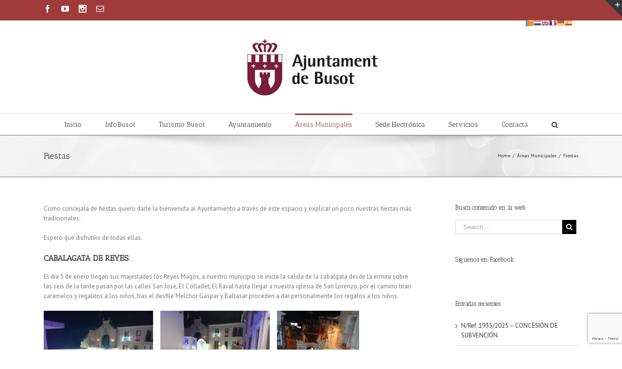

--- FILE ---
content_type: text/html; charset=utf-8
request_url: https://www.google.com/recaptcha/api2/anchor?ar=1&k=6LfvuCoaAAAAAMb9Xhl2mhV2zrXi0glKLnerwg49&co=aHR0cHM6Ly9idXNvdC5lczo0NDM.&hl=en&v=PoyoqOPhxBO7pBk68S4YbpHZ&size=invisible&anchor-ms=20000&execute-ms=30000&cb=asqn19wvwnt2
body_size: 48828
content:
<!DOCTYPE HTML><html dir="ltr" lang="en"><head><meta http-equiv="Content-Type" content="text/html; charset=UTF-8">
<meta http-equiv="X-UA-Compatible" content="IE=edge">
<title>reCAPTCHA</title>
<style type="text/css">
/* cyrillic-ext */
@font-face {
  font-family: 'Roboto';
  font-style: normal;
  font-weight: 400;
  font-stretch: 100%;
  src: url(//fonts.gstatic.com/s/roboto/v48/KFO7CnqEu92Fr1ME7kSn66aGLdTylUAMa3GUBHMdazTgWw.woff2) format('woff2');
  unicode-range: U+0460-052F, U+1C80-1C8A, U+20B4, U+2DE0-2DFF, U+A640-A69F, U+FE2E-FE2F;
}
/* cyrillic */
@font-face {
  font-family: 'Roboto';
  font-style: normal;
  font-weight: 400;
  font-stretch: 100%;
  src: url(//fonts.gstatic.com/s/roboto/v48/KFO7CnqEu92Fr1ME7kSn66aGLdTylUAMa3iUBHMdazTgWw.woff2) format('woff2');
  unicode-range: U+0301, U+0400-045F, U+0490-0491, U+04B0-04B1, U+2116;
}
/* greek-ext */
@font-face {
  font-family: 'Roboto';
  font-style: normal;
  font-weight: 400;
  font-stretch: 100%;
  src: url(//fonts.gstatic.com/s/roboto/v48/KFO7CnqEu92Fr1ME7kSn66aGLdTylUAMa3CUBHMdazTgWw.woff2) format('woff2');
  unicode-range: U+1F00-1FFF;
}
/* greek */
@font-face {
  font-family: 'Roboto';
  font-style: normal;
  font-weight: 400;
  font-stretch: 100%;
  src: url(//fonts.gstatic.com/s/roboto/v48/KFO7CnqEu92Fr1ME7kSn66aGLdTylUAMa3-UBHMdazTgWw.woff2) format('woff2');
  unicode-range: U+0370-0377, U+037A-037F, U+0384-038A, U+038C, U+038E-03A1, U+03A3-03FF;
}
/* math */
@font-face {
  font-family: 'Roboto';
  font-style: normal;
  font-weight: 400;
  font-stretch: 100%;
  src: url(//fonts.gstatic.com/s/roboto/v48/KFO7CnqEu92Fr1ME7kSn66aGLdTylUAMawCUBHMdazTgWw.woff2) format('woff2');
  unicode-range: U+0302-0303, U+0305, U+0307-0308, U+0310, U+0312, U+0315, U+031A, U+0326-0327, U+032C, U+032F-0330, U+0332-0333, U+0338, U+033A, U+0346, U+034D, U+0391-03A1, U+03A3-03A9, U+03B1-03C9, U+03D1, U+03D5-03D6, U+03F0-03F1, U+03F4-03F5, U+2016-2017, U+2034-2038, U+203C, U+2040, U+2043, U+2047, U+2050, U+2057, U+205F, U+2070-2071, U+2074-208E, U+2090-209C, U+20D0-20DC, U+20E1, U+20E5-20EF, U+2100-2112, U+2114-2115, U+2117-2121, U+2123-214F, U+2190, U+2192, U+2194-21AE, U+21B0-21E5, U+21F1-21F2, U+21F4-2211, U+2213-2214, U+2216-22FF, U+2308-230B, U+2310, U+2319, U+231C-2321, U+2336-237A, U+237C, U+2395, U+239B-23B7, U+23D0, U+23DC-23E1, U+2474-2475, U+25AF, U+25B3, U+25B7, U+25BD, U+25C1, U+25CA, U+25CC, U+25FB, U+266D-266F, U+27C0-27FF, U+2900-2AFF, U+2B0E-2B11, U+2B30-2B4C, U+2BFE, U+3030, U+FF5B, U+FF5D, U+1D400-1D7FF, U+1EE00-1EEFF;
}
/* symbols */
@font-face {
  font-family: 'Roboto';
  font-style: normal;
  font-weight: 400;
  font-stretch: 100%;
  src: url(//fonts.gstatic.com/s/roboto/v48/KFO7CnqEu92Fr1ME7kSn66aGLdTylUAMaxKUBHMdazTgWw.woff2) format('woff2');
  unicode-range: U+0001-000C, U+000E-001F, U+007F-009F, U+20DD-20E0, U+20E2-20E4, U+2150-218F, U+2190, U+2192, U+2194-2199, U+21AF, U+21E6-21F0, U+21F3, U+2218-2219, U+2299, U+22C4-22C6, U+2300-243F, U+2440-244A, U+2460-24FF, U+25A0-27BF, U+2800-28FF, U+2921-2922, U+2981, U+29BF, U+29EB, U+2B00-2BFF, U+4DC0-4DFF, U+FFF9-FFFB, U+10140-1018E, U+10190-1019C, U+101A0, U+101D0-101FD, U+102E0-102FB, U+10E60-10E7E, U+1D2C0-1D2D3, U+1D2E0-1D37F, U+1F000-1F0FF, U+1F100-1F1AD, U+1F1E6-1F1FF, U+1F30D-1F30F, U+1F315, U+1F31C, U+1F31E, U+1F320-1F32C, U+1F336, U+1F378, U+1F37D, U+1F382, U+1F393-1F39F, U+1F3A7-1F3A8, U+1F3AC-1F3AF, U+1F3C2, U+1F3C4-1F3C6, U+1F3CA-1F3CE, U+1F3D4-1F3E0, U+1F3ED, U+1F3F1-1F3F3, U+1F3F5-1F3F7, U+1F408, U+1F415, U+1F41F, U+1F426, U+1F43F, U+1F441-1F442, U+1F444, U+1F446-1F449, U+1F44C-1F44E, U+1F453, U+1F46A, U+1F47D, U+1F4A3, U+1F4B0, U+1F4B3, U+1F4B9, U+1F4BB, U+1F4BF, U+1F4C8-1F4CB, U+1F4D6, U+1F4DA, U+1F4DF, U+1F4E3-1F4E6, U+1F4EA-1F4ED, U+1F4F7, U+1F4F9-1F4FB, U+1F4FD-1F4FE, U+1F503, U+1F507-1F50B, U+1F50D, U+1F512-1F513, U+1F53E-1F54A, U+1F54F-1F5FA, U+1F610, U+1F650-1F67F, U+1F687, U+1F68D, U+1F691, U+1F694, U+1F698, U+1F6AD, U+1F6B2, U+1F6B9-1F6BA, U+1F6BC, U+1F6C6-1F6CF, U+1F6D3-1F6D7, U+1F6E0-1F6EA, U+1F6F0-1F6F3, U+1F6F7-1F6FC, U+1F700-1F7FF, U+1F800-1F80B, U+1F810-1F847, U+1F850-1F859, U+1F860-1F887, U+1F890-1F8AD, U+1F8B0-1F8BB, U+1F8C0-1F8C1, U+1F900-1F90B, U+1F93B, U+1F946, U+1F984, U+1F996, U+1F9E9, U+1FA00-1FA6F, U+1FA70-1FA7C, U+1FA80-1FA89, U+1FA8F-1FAC6, U+1FACE-1FADC, U+1FADF-1FAE9, U+1FAF0-1FAF8, U+1FB00-1FBFF;
}
/* vietnamese */
@font-face {
  font-family: 'Roboto';
  font-style: normal;
  font-weight: 400;
  font-stretch: 100%;
  src: url(//fonts.gstatic.com/s/roboto/v48/KFO7CnqEu92Fr1ME7kSn66aGLdTylUAMa3OUBHMdazTgWw.woff2) format('woff2');
  unicode-range: U+0102-0103, U+0110-0111, U+0128-0129, U+0168-0169, U+01A0-01A1, U+01AF-01B0, U+0300-0301, U+0303-0304, U+0308-0309, U+0323, U+0329, U+1EA0-1EF9, U+20AB;
}
/* latin-ext */
@font-face {
  font-family: 'Roboto';
  font-style: normal;
  font-weight: 400;
  font-stretch: 100%;
  src: url(//fonts.gstatic.com/s/roboto/v48/KFO7CnqEu92Fr1ME7kSn66aGLdTylUAMa3KUBHMdazTgWw.woff2) format('woff2');
  unicode-range: U+0100-02BA, U+02BD-02C5, U+02C7-02CC, U+02CE-02D7, U+02DD-02FF, U+0304, U+0308, U+0329, U+1D00-1DBF, U+1E00-1E9F, U+1EF2-1EFF, U+2020, U+20A0-20AB, U+20AD-20C0, U+2113, U+2C60-2C7F, U+A720-A7FF;
}
/* latin */
@font-face {
  font-family: 'Roboto';
  font-style: normal;
  font-weight: 400;
  font-stretch: 100%;
  src: url(//fonts.gstatic.com/s/roboto/v48/KFO7CnqEu92Fr1ME7kSn66aGLdTylUAMa3yUBHMdazQ.woff2) format('woff2');
  unicode-range: U+0000-00FF, U+0131, U+0152-0153, U+02BB-02BC, U+02C6, U+02DA, U+02DC, U+0304, U+0308, U+0329, U+2000-206F, U+20AC, U+2122, U+2191, U+2193, U+2212, U+2215, U+FEFF, U+FFFD;
}
/* cyrillic-ext */
@font-face {
  font-family: 'Roboto';
  font-style: normal;
  font-weight: 500;
  font-stretch: 100%;
  src: url(//fonts.gstatic.com/s/roboto/v48/KFO7CnqEu92Fr1ME7kSn66aGLdTylUAMa3GUBHMdazTgWw.woff2) format('woff2');
  unicode-range: U+0460-052F, U+1C80-1C8A, U+20B4, U+2DE0-2DFF, U+A640-A69F, U+FE2E-FE2F;
}
/* cyrillic */
@font-face {
  font-family: 'Roboto';
  font-style: normal;
  font-weight: 500;
  font-stretch: 100%;
  src: url(//fonts.gstatic.com/s/roboto/v48/KFO7CnqEu92Fr1ME7kSn66aGLdTylUAMa3iUBHMdazTgWw.woff2) format('woff2');
  unicode-range: U+0301, U+0400-045F, U+0490-0491, U+04B0-04B1, U+2116;
}
/* greek-ext */
@font-face {
  font-family: 'Roboto';
  font-style: normal;
  font-weight: 500;
  font-stretch: 100%;
  src: url(//fonts.gstatic.com/s/roboto/v48/KFO7CnqEu92Fr1ME7kSn66aGLdTylUAMa3CUBHMdazTgWw.woff2) format('woff2');
  unicode-range: U+1F00-1FFF;
}
/* greek */
@font-face {
  font-family: 'Roboto';
  font-style: normal;
  font-weight: 500;
  font-stretch: 100%;
  src: url(//fonts.gstatic.com/s/roboto/v48/KFO7CnqEu92Fr1ME7kSn66aGLdTylUAMa3-UBHMdazTgWw.woff2) format('woff2');
  unicode-range: U+0370-0377, U+037A-037F, U+0384-038A, U+038C, U+038E-03A1, U+03A3-03FF;
}
/* math */
@font-face {
  font-family: 'Roboto';
  font-style: normal;
  font-weight: 500;
  font-stretch: 100%;
  src: url(//fonts.gstatic.com/s/roboto/v48/KFO7CnqEu92Fr1ME7kSn66aGLdTylUAMawCUBHMdazTgWw.woff2) format('woff2');
  unicode-range: U+0302-0303, U+0305, U+0307-0308, U+0310, U+0312, U+0315, U+031A, U+0326-0327, U+032C, U+032F-0330, U+0332-0333, U+0338, U+033A, U+0346, U+034D, U+0391-03A1, U+03A3-03A9, U+03B1-03C9, U+03D1, U+03D5-03D6, U+03F0-03F1, U+03F4-03F5, U+2016-2017, U+2034-2038, U+203C, U+2040, U+2043, U+2047, U+2050, U+2057, U+205F, U+2070-2071, U+2074-208E, U+2090-209C, U+20D0-20DC, U+20E1, U+20E5-20EF, U+2100-2112, U+2114-2115, U+2117-2121, U+2123-214F, U+2190, U+2192, U+2194-21AE, U+21B0-21E5, U+21F1-21F2, U+21F4-2211, U+2213-2214, U+2216-22FF, U+2308-230B, U+2310, U+2319, U+231C-2321, U+2336-237A, U+237C, U+2395, U+239B-23B7, U+23D0, U+23DC-23E1, U+2474-2475, U+25AF, U+25B3, U+25B7, U+25BD, U+25C1, U+25CA, U+25CC, U+25FB, U+266D-266F, U+27C0-27FF, U+2900-2AFF, U+2B0E-2B11, U+2B30-2B4C, U+2BFE, U+3030, U+FF5B, U+FF5D, U+1D400-1D7FF, U+1EE00-1EEFF;
}
/* symbols */
@font-face {
  font-family: 'Roboto';
  font-style: normal;
  font-weight: 500;
  font-stretch: 100%;
  src: url(//fonts.gstatic.com/s/roboto/v48/KFO7CnqEu92Fr1ME7kSn66aGLdTylUAMaxKUBHMdazTgWw.woff2) format('woff2');
  unicode-range: U+0001-000C, U+000E-001F, U+007F-009F, U+20DD-20E0, U+20E2-20E4, U+2150-218F, U+2190, U+2192, U+2194-2199, U+21AF, U+21E6-21F0, U+21F3, U+2218-2219, U+2299, U+22C4-22C6, U+2300-243F, U+2440-244A, U+2460-24FF, U+25A0-27BF, U+2800-28FF, U+2921-2922, U+2981, U+29BF, U+29EB, U+2B00-2BFF, U+4DC0-4DFF, U+FFF9-FFFB, U+10140-1018E, U+10190-1019C, U+101A0, U+101D0-101FD, U+102E0-102FB, U+10E60-10E7E, U+1D2C0-1D2D3, U+1D2E0-1D37F, U+1F000-1F0FF, U+1F100-1F1AD, U+1F1E6-1F1FF, U+1F30D-1F30F, U+1F315, U+1F31C, U+1F31E, U+1F320-1F32C, U+1F336, U+1F378, U+1F37D, U+1F382, U+1F393-1F39F, U+1F3A7-1F3A8, U+1F3AC-1F3AF, U+1F3C2, U+1F3C4-1F3C6, U+1F3CA-1F3CE, U+1F3D4-1F3E0, U+1F3ED, U+1F3F1-1F3F3, U+1F3F5-1F3F7, U+1F408, U+1F415, U+1F41F, U+1F426, U+1F43F, U+1F441-1F442, U+1F444, U+1F446-1F449, U+1F44C-1F44E, U+1F453, U+1F46A, U+1F47D, U+1F4A3, U+1F4B0, U+1F4B3, U+1F4B9, U+1F4BB, U+1F4BF, U+1F4C8-1F4CB, U+1F4D6, U+1F4DA, U+1F4DF, U+1F4E3-1F4E6, U+1F4EA-1F4ED, U+1F4F7, U+1F4F9-1F4FB, U+1F4FD-1F4FE, U+1F503, U+1F507-1F50B, U+1F50D, U+1F512-1F513, U+1F53E-1F54A, U+1F54F-1F5FA, U+1F610, U+1F650-1F67F, U+1F687, U+1F68D, U+1F691, U+1F694, U+1F698, U+1F6AD, U+1F6B2, U+1F6B9-1F6BA, U+1F6BC, U+1F6C6-1F6CF, U+1F6D3-1F6D7, U+1F6E0-1F6EA, U+1F6F0-1F6F3, U+1F6F7-1F6FC, U+1F700-1F7FF, U+1F800-1F80B, U+1F810-1F847, U+1F850-1F859, U+1F860-1F887, U+1F890-1F8AD, U+1F8B0-1F8BB, U+1F8C0-1F8C1, U+1F900-1F90B, U+1F93B, U+1F946, U+1F984, U+1F996, U+1F9E9, U+1FA00-1FA6F, U+1FA70-1FA7C, U+1FA80-1FA89, U+1FA8F-1FAC6, U+1FACE-1FADC, U+1FADF-1FAE9, U+1FAF0-1FAF8, U+1FB00-1FBFF;
}
/* vietnamese */
@font-face {
  font-family: 'Roboto';
  font-style: normal;
  font-weight: 500;
  font-stretch: 100%;
  src: url(//fonts.gstatic.com/s/roboto/v48/KFO7CnqEu92Fr1ME7kSn66aGLdTylUAMa3OUBHMdazTgWw.woff2) format('woff2');
  unicode-range: U+0102-0103, U+0110-0111, U+0128-0129, U+0168-0169, U+01A0-01A1, U+01AF-01B0, U+0300-0301, U+0303-0304, U+0308-0309, U+0323, U+0329, U+1EA0-1EF9, U+20AB;
}
/* latin-ext */
@font-face {
  font-family: 'Roboto';
  font-style: normal;
  font-weight: 500;
  font-stretch: 100%;
  src: url(//fonts.gstatic.com/s/roboto/v48/KFO7CnqEu92Fr1ME7kSn66aGLdTylUAMa3KUBHMdazTgWw.woff2) format('woff2');
  unicode-range: U+0100-02BA, U+02BD-02C5, U+02C7-02CC, U+02CE-02D7, U+02DD-02FF, U+0304, U+0308, U+0329, U+1D00-1DBF, U+1E00-1E9F, U+1EF2-1EFF, U+2020, U+20A0-20AB, U+20AD-20C0, U+2113, U+2C60-2C7F, U+A720-A7FF;
}
/* latin */
@font-face {
  font-family: 'Roboto';
  font-style: normal;
  font-weight: 500;
  font-stretch: 100%;
  src: url(//fonts.gstatic.com/s/roboto/v48/KFO7CnqEu92Fr1ME7kSn66aGLdTylUAMa3yUBHMdazQ.woff2) format('woff2');
  unicode-range: U+0000-00FF, U+0131, U+0152-0153, U+02BB-02BC, U+02C6, U+02DA, U+02DC, U+0304, U+0308, U+0329, U+2000-206F, U+20AC, U+2122, U+2191, U+2193, U+2212, U+2215, U+FEFF, U+FFFD;
}
/* cyrillic-ext */
@font-face {
  font-family: 'Roboto';
  font-style: normal;
  font-weight: 900;
  font-stretch: 100%;
  src: url(//fonts.gstatic.com/s/roboto/v48/KFO7CnqEu92Fr1ME7kSn66aGLdTylUAMa3GUBHMdazTgWw.woff2) format('woff2');
  unicode-range: U+0460-052F, U+1C80-1C8A, U+20B4, U+2DE0-2DFF, U+A640-A69F, U+FE2E-FE2F;
}
/* cyrillic */
@font-face {
  font-family: 'Roboto';
  font-style: normal;
  font-weight: 900;
  font-stretch: 100%;
  src: url(//fonts.gstatic.com/s/roboto/v48/KFO7CnqEu92Fr1ME7kSn66aGLdTylUAMa3iUBHMdazTgWw.woff2) format('woff2');
  unicode-range: U+0301, U+0400-045F, U+0490-0491, U+04B0-04B1, U+2116;
}
/* greek-ext */
@font-face {
  font-family: 'Roboto';
  font-style: normal;
  font-weight: 900;
  font-stretch: 100%;
  src: url(//fonts.gstatic.com/s/roboto/v48/KFO7CnqEu92Fr1ME7kSn66aGLdTylUAMa3CUBHMdazTgWw.woff2) format('woff2');
  unicode-range: U+1F00-1FFF;
}
/* greek */
@font-face {
  font-family: 'Roboto';
  font-style: normal;
  font-weight: 900;
  font-stretch: 100%;
  src: url(//fonts.gstatic.com/s/roboto/v48/KFO7CnqEu92Fr1ME7kSn66aGLdTylUAMa3-UBHMdazTgWw.woff2) format('woff2');
  unicode-range: U+0370-0377, U+037A-037F, U+0384-038A, U+038C, U+038E-03A1, U+03A3-03FF;
}
/* math */
@font-face {
  font-family: 'Roboto';
  font-style: normal;
  font-weight: 900;
  font-stretch: 100%;
  src: url(//fonts.gstatic.com/s/roboto/v48/KFO7CnqEu92Fr1ME7kSn66aGLdTylUAMawCUBHMdazTgWw.woff2) format('woff2');
  unicode-range: U+0302-0303, U+0305, U+0307-0308, U+0310, U+0312, U+0315, U+031A, U+0326-0327, U+032C, U+032F-0330, U+0332-0333, U+0338, U+033A, U+0346, U+034D, U+0391-03A1, U+03A3-03A9, U+03B1-03C9, U+03D1, U+03D5-03D6, U+03F0-03F1, U+03F4-03F5, U+2016-2017, U+2034-2038, U+203C, U+2040, U+2043, U+2047, U+2050, U+2057, U+205F, U+2070-2071, U+2074-208E, U+2090-209C, U+20D0-20DC, U+20E1, U+20E5-20EF, U+2100-2112, U+2114-2115, U+2117-2121, U+2123-214F, U+2190, U+2192, U+2194-21AE, U+21B0-21E5, U+21F1-21F2, U+21F4-2211, U+2213-2214, U+2216-22FF, U+2308-230B, U+2310, U+2319, U+231C-2321, U+2336-237A, U+237C, U+2395, U+239B-23B7, U+23D0, U+23DC-23E1, U+2474-2475, U+25AF, U+25B3, U+25B7, U+25BD, U+25C1, U+25CA, U+25CC, U+25FB, U+266D-266F, U+27C0-27FF, U+2900-2AFF, U+2B0E-2B11, U+2B30-2B4C, U+2BFE, U+3030, U+FF5B, U+FF5D, U+1D400-1D7FF, U+1EE00-1EEFF;
}
/* symbols */
@font-face {
  font-family: 'Roboto';
  font-style: normal;
  font-weight: 900;
  font-stretch: 100%;
  src: url(//fonts.gstatic.com/s/roboto/v48/KFO7CnqEu92Fr1ME7kSn66aGLdTylUAMaxKUBHMdazTgWw.woff2) format('woff2');
  unicode-range: U+0001-000C, U+000E-001F, U+007F-009F, U+20DD-20E0, U+20E2-20E4, U+2150-218F, U+2190, U+2192, U+2194-2199, U+21AF, U+21E6-21F0, U+21F3, U+2218-2219, U+2299, U+22C4-22C6, U+2300-243F, U+2440-244A, U+2460-24FF, U+25A0-27BF, U+2800-28FF, U+2921-2922, U+2981, U+29BF, U+29EB, U+2B00-2BFF, U+4DC0-4DFF, U+FFF9-FFFB, U+10140-1018E, U+10190-1019C, U+101A0, U+101D0-101FD, U+102E0-102FB, U+10E60-10E7E, U+1D2C0-1D2D3, U+1D2E0-1D37F, U+1F000-1F0FF, U+1F100-1F1AD, U+1F1E6-1F1FF, U+1F30D-1F30F, U+1F315, U+1F31C, U+1F31E, U+1F320-1F32C, U+1F336, U+1F378, U+1F37D, U+1F382, U+1F393-1F39F, U+1F3A7-1F3A8, U+1F3AC-1F3AF, U+1F3C2, U+1F3C4-1F3C6, U+1F3CA-1F3CE, U+1F3D4-1F3E0, U+1F3ED, U+1F3F1-1F3F3, U+1F3F5-1F3F7, U+1F408, U+1F415, U+1F41F, U+1F426, U+1F43F, U+1F441-1F442, U+1F444, U+1F446-1F449, U+1F44C-1F44E, U+1F453, U+1F46A, U+1F47D, U+1F4A3, U+1F4B0, U+1F4B3, U+1F4B9, U+1F4BB, U+1F4BF, U+1F4C8-1F4CB, U+1F4D6, U+1F4DA, U+1F4DF, U+1F4E3-1F4E6, U+1F4EA-1F4ED, U+1F4F7, U+1F4F9-1F4FB, U+1F4FD-1F4FE, U+1F503, U+1F507-1F50B, U+1F50D, U+1F512-1F513, U+1F53E-1F54A, U+1F54F-1F5FA, U+1F610, U+1F650-1F67F, U+1F687, U+1F68D, U+1F691, U+1F694, U+1F698, U+1F6AD, U+1F6B2, U+1F6B9-1F6BA, U+1F6BC, U+1F6C6-1F6CF, U+1F6D3-1F6D7, U+1F6E0-1F6EA, U+1F6F0-1F6F3, U+1F6F7-1F6FC, U+1F700-1F7FF, U+1F800-1F80B, U+1F810-1F847, U+1F850-1F859, U+1F860-1F887, U+1F890-1F8AD, U+1F8B0-1F8BB, U+1F8C0-1F8C1, U+1F900-1F90B, U+1F93B, U+1F946, U+1F984, U+1F996, U+1F9E9, U+1FA00-1FA6F, U+1FA70-1FA7C, U+1FA80-1FA89, U+1FA8F-1FAC6, U+1FACE-1FADC, U+1FADF-1FAE9, U+1FAF0-1FAF8, U+1FB00-1FBFF;
}
/* vietnamese */
@font-face {
  font-family: 'Roboto';
  font-style: normal;
  font-weight: 900;
  font-stretch: 100%;
  src: url(//fonts.gstatic.com/s/roboto/v48/KFO7CnqEu92Fr1ME7kSn66aGLdTylUAMa3OUBHMdazTgWw.woff2) format('woff2');
  unicode-range: U+0102-0103, U+0110-0111, U+0128-0129, U+0168-0169, U+01A0-01A1, U+01AF-01B0, U+0300-0301, U+0303-0304, U+0308-0309, U+0323, U+0329, U+1EA0-1EF9, U+20AB;
}
/* latin-ext */
@font-face {
  font-family: 'Roboto';
  font-style: normal;
  font-weight: 900;
  font-stretch: 100%;
  src: url(//fonts.gstatic.com/s/roboto/v48/KFO7CnqEu92Fr1ME7kSn66aGLdTylUAMa3KUBHMdazTgWw.woff2) format('woff2');
  unicode-range: U+0100-02BA, U+02BD-02C5, U+02C7-02CC, U+02CE-02D7, U+02DD-02FF, U+0304, U+0308, U+0329, U+1D00-1DBF, U+1E00-1E9F, U+1EF2-1EFF, U+2020, U+20A0-20AB, U+20AD-20C0, U+2113, U+2C60-2C7F, U+A720-A7FF;
}
/* latin */
@font-face {
  font-family: 'Roboto';
  font-style: normal;
  font-weight: 900;
  font-stretch: 100%;
  src: url(//fonts.gstatic.com/s/roboto/v48/KFO7CnqEu92Fr1ME7kSn66aGLdTylUAMa3yUBHMdazQ.woff2) format('woff2');
  unicode-range: U+0000-00FF, U+0131, U+0152-0153, U+02BB-02BC, U+02C6, U+02DA, U+02DC, U+0304, U+0308, U+0329, U+2000-206F, U+20AC, U+2122, U+2191, U+2193, U+2212, U+2215, U+FEFF, U+FFFD;
}

</style>
<link rel="stylesheet" type="text/css" href="https://www.gstatic.com/recaptcha/releases/PoyoqOPhxBO7pBk68S4YbpHZ/styles__ltr.css">
<script nonce="P6Yr81kwSrU7X3MpBTQuhQ" type="text/javascript">window['__recaptcha_api'] = 'https://www.google.com/recaptcha/api2/';</script>
<script type="text/javascript" src="https://www.gstatic.com/recaptcha/releases/PoyoqOPhxBO7pBk68S4YbpHZ/recaptcha__en.js" nonce="P6Yr81kwSrU7X3MpBTQuhQ">
      
    </script></head>
<body><div id="rc-anchor-alert" class="rc-anchor-alert"></div>
<input type="hidden" id="recaptcha-token" value="[base64]">
<script type="text/javascript" nonce="P6Yr81kwSrU7X3MpBTQuhQ">
      recaptcha.anchor.Main.init("[\x22ainput\x22,[\x22bgdata\x22,\x22\x22,\[base64]/[base64]/[base64]/bmV3IHJbeF0oY1swXSk6RT09Mj9uZXcgclt4XShjWzBdLGNbMV0pOkU9PTM/bmV3IHJbeF0oY1swXSxjWzFdLGNbMl0pOkU9PTQ/[base64]/[base64]/[base64]/[base64]/[base64]/[base64]/[base64]/[base64]\x22,\[base64]\\u003d\\u003d\x22,\x22w4zCisOgbMOlHQPDr25Wwo/[base64]/[base64]/YsOJdC9kTsK2w6olwp5Uw73Dm18EwobDklNFd3cZLMKxDgwOCFTDhmZMXx54JCc2ZCXDlRbDmxHCjBPCjsKgOz3Dsj3Do1VBw5HDkSImwoc/[base64]/CtUDDlcOtB8K0wpE5KjrCoiXCmMOLwpbCkcKPw7jCvnvCrsOSwo3DqcOnwrbCu8OVJcKXcGofKDPCpMOnw5vDvRd0RBxvCMOcLSQ7wq/DlzfDoMOCwojDlMOdw6LDrhfDox8Aw4rCnwbDh00jw7TCnMK1U8KJw5LDq8O4w58ewrJIw4/Cm3QKw5dSw4NBZcKBwp/Du8O8OMKJwoDCkxnCm8KJwovCiMKLZGrCo8OLw5cEw5ZOw4s5w5Yjw67DsVnClsKEw5zDj8KFw7rDgcONw5hDwrnDhBnDlm4Wwq/DgTHCjMOsBB9PWSPDoFPCnEgSCVQbwpvCs8KlwpjDmcK4BsOABBcEw7x3w7dmw4zDn8K+w4BdM8O1RUQ7JMOWw4Qdw7YNRANaw58VZsOlw4AKwq3Do8O9w6I/wq3DhMOcTsOQAsKnQ8KJw73DsMKIwpg7Q0soXXczScK3w4HDvcKBwqTChcOMw79cwqknHEQ4WWTCuBx/w6gCO8K1wprCrxPDrcKiWzfDlsKhwprClsKKDsOBw4bDtcKxw5jComLCok4TwqnCscO4wrUNw5FqwqTCk8K7w6M0Y8KNGsONasK9w6bDjHsqamNaw7XCsxICwrDCmsOgw6paY8Olw59bw6XCtcK1wqcVwro0G0ZrHsK/w593w7ROam/Dv8K/Oxdjw709CkjCqMOCw51UecKqwr3DuEAVwr01w6HColzDsGZ4w57DrQV2D3BZNUQ/dMKlwpYgwrovQ8O2wqQGwpBGcF7ClsKIwotxw4NMO8ODw7XCjxcnwoHDlEXDmC19Mkckw6MeRMKVDcKjwp8cw4ceH8KJwqPCh0vCuB/CkcKsw7jCs8OvWwXDjhzDsy8pwpsuw4hvHyYcwobDi8KtPX9dXMO8w5Zaa1giw4QIGTfCqgVnRsKFwpc3wqhaP8OkccKTSFkdw5nCggp1KxQdfsKnw6dZW8OLw5fDvHEnwrvCgMObwo9QwpthworDl8KxwovCkMKaEE7DgsOJwpBMwpgEwo1dwrV/asKpTsKxw4pTw5MPMwjCgGTDrcKES8O/Mx4IwrAmb8KBTwnCuzEDZsO0G8KvWcKhR8O0w57DmsOBw6fDisKCKsOKf8Osw4bCslYewqXDgSvDj8KfVm3CpF8ZOsOQZ8Oewq/CiSMCQMKEdcOCwrxlFsO5WjR1WwTCqzAIwoTDhcKdw6x/[base64]/CsMOcwq/ChcK/wo4sw7ktK1ViCS9eRVJ7w5Fmwq/Cq8KkwpnCjgbDnMKew7PDu1BHw6hAw6Jcw7HDqgjDr8KEw4DCvMOGw5/CkygTdsKJUsKww7RRVMKZwrXDucOcEMOZZsKlwobCuH8Kw5Fcw5PDiMKpEMODLnfCj8KKwplnw6PDusOVw7vDglQxw5/DtMOkw6IHwqbCvFBCwrNcKsOlwp/DpcKAFxLDn8OuwqVbacOaU8OGwrPDuEHDvyAdwq/[base64]/woHDvzQuaAh8wr7DgcOTwqFvw6TDnGzCsRLDon0qwrbDsU/DgALCiWE5w4kyD2ZZw6rDpm3Cp8Ohw7bDojPCjMOoUsOzOsKQw5IbYU0qw4tPw60QZRzDhnfCpRXDthHCtRbCjMKeBsOmwogMwr7DkGjDi8Kdwql/wqPCvcOhLHIRFcO+McKDw4Ycwq8LwoUZNkrDri7Dl8OVfj/CosO6aBFow6NLTsK8w6sPw75EYlQ6w63DtTvDmzXDnMOLPMOSXmDDki4/[base64]/CrcKFQBDCkwrDuwXDhMOGw57DrQ98wpVgYldHRMK8D3fCkGk6BTfDisKKwrzDgMKeYhjDjcOhw6YAC8Kww4jDs8OFw6fCicK9KcO3w4hIw7MIwrjCmsK1wrbDn8KZwrbDnMOQwpXChXV/DhvChMKIY8KrKGtjwo84wpHCrMKMw6DDp27Ch8KTwq/DsilnNUUjEnLChhDDosOYw6Y/wrkXHMOOwpLDgsOZwpgpwqRZwp0CwpZkwopeJ8OGAcKdNcOYdcK2w7luT8O7C8Oow77DrXPCuMKKBmjCl8Kzw5FnwpY9elFrDi/CmXgQwovCr8OiJlVwwozDgw/DvBlOQcOQGRopbToYFcK5ek07CMOYIMKASUzDmsOITH/DlsK6wpN/em/Cn8Kvw6vDrEfDqUvDglpow5jCmcKsI8OkWMO4fEHDosO8W8OKwoXCtgrCohZIwpHDrcOPw43CmjDDohvDtsKDMMKUCBFeaMOKwpbDhsKOwqJqw47Dm8OjRcO/w5xFwq47LAHDpcKpw5w/aiB1wqJMPz3CtSDChBjCmxkIw5cST8K2wpLDvxBQwrJqMl7CsSfCncK5OE9gw7YOSsK2wrANWcKRw60dGFXCn2/DogJOwqjDtcKowrY5w5hyDCjDssOHw7/DqA0wwrrCly/DhcKyfnpSw5UrL8OOwrJoC8OUb8K4VsK7w6jClMKUwqgSHMKTw7A7JTDCuQFcFlvDvS9LXMKdPMOjPX9xw7MEwpLCscOfGMOsw5LCjsKXfcORQMKvQMKnwq/[base64]/Chj3Cs8KMw5UCwrl8CcKIM17Cgy9ow6nCm8K4wrDCpxbCsWMGfsKpdsKuHsODUMOCI2HCmVQmBzltWVjDuEhTw4jClcK3W8Kxw4gmXMOqEMK/E8KlWGVGYjocFSfDhSE9wrJfwrjCnXFkLMKrw4vCoMOcOMKpw55BVWVUasK8wpXCgE/Dsm7ChMO1bEpBwqIwwqlpbMKqezDCicOjw7fCnjTCoHVew5HDjGXDjDzDjjlCw6zDqcO+wqpfw64uZMKLBVXCu8KfQMOZwpLDrDIvwo/DusODUTcFBsO8HGdXZMO1ejrDo8OKwobCrz5xaCcQw5jDncO3wpVUw67DhmrCnHV5w7bCjVRWw61ZESAVaBjCi8K9woDDtMKpw4waNBTCgzh7wrxpKMKrY8KowpHCkjoYcT/DiWfDt3dKw7wzw7zDlXRTWl51JMKnw79Ew6hYwqIFw7rDph7CvAXCgMKkwoDDtRMSa8Kdwo7DiRUIRMOew6jDvcK5w7XDkGXCmwlwTsO+EcKtZsOWw6rDmcOGUiV+w6TDkcOpeD1wFcKTfnbCq1xSw5l5Qwo1fcO/RB7DqGnCqMK1O8O9BFXCjFQPQcKKUMK2w7XCoV5hX8ONwofCq8Kjw7/DkzVGw7pxMcOXw4goA2PDuzJSBjJaw6QJw449RcOXcB99acK4XUjDlm4XT8O0w5ggw5TCn8OCWMKKw4HDuMKewr07PRvDoMKGwrLCgkrCpTIkwooOwq1Ow6rDlmjCiMOhGcKRw45CPMKPR8Kcwo9dHcOtw41Ew4HDnMK/[base64]/DhC9Dw7TDo8OMNsOMw51ww5syO8KTw51zfsKHwq3Do0bCtcK2w5PCkCEWOsKNwqRkOCrDvMKOFGTDpsOYB31bYD7Cj33CnUx2w5wNdMKbc8Kbw6DCi8KCXVHDnMOlwoLDhcK2woIvw6xDf8KVwpHCuMK4w4fDmHnCj8KNPgkrTHLDv8Oowr0/WWQXwqbCpx93WMKlw5wTQMKhQUjCpBTCrGfDnxAFCCnDp8OFwr5UNsOnEizDvMK/[base64]/ClmXDsmjDvsKXUMKSZBkZLsKFwoVdwpDDnSrDmcONQcOZQ1PDs8O/[base64]/FwPCiyEjw6wrGsKnfU7ChGDCoTfDnnB8LsKICMKMasKwDMOgTsOMw6UBBWppJxLCqcOyah7DpsKBw5XDnDXCmMOow4N6Qx/DgjTConYlw555ScKWGcKpwqc/XREHCMOEw6RODMKfLTjCmyfDuwA1Dy0nQcK6wqFmesK9wqQXwoNqw7jCo1R5wp8NeR3DgcKzQcOQBSXDjhJPWXHDu3fCnsOzDsKKbTAzFnPDgcOcw5DDtA/CvGUCwoLCo3zCisOIw6bCqMOeEsOswpvDmMOgcVEsFcKqw6TCvWFvw7LDvm3DjcKgbnzCslcJeTw1wpTCsX7Dk8KbwpLChT1TwqEBwogqwrkwL1jDrC/CnMKww6/[base64]/wpTDiMO0JMOUScKTODvDvjDCnsO4JMOWwo50w5zClMKVwo3DsB42H8KRM13Chm/CoF7CgkjDo3EgwowsGMKyw7LDpsKzwrlqW0jCvFhrNUXDqcO7csKYZB9Yw5JOe8OLbsO1wrjCu8ObLwvDqsKPwojDkSpNwpnCj8OYD8OIcsOKQxvCjMOrMMKASwJew5VPwrLChMKmKcOrEMO4wqrCrAvChFsEw5fDkDLDsyMgwrrCgxQSw5ZZXCc/w54aw6l1P0bDhzHCksK/w4rClDjCq8KMGcOALGJPGsKsL8O+w6DCtk/[base64]/Co8KhbVcnwp7DpE0XRsKawq3Ds8OkX8OYD8Kewo7Dm1kCBSjDgUPCscOMwrnDmQbDjMOPOiPDiMKOw4x5A3fCiW/DmALDtHbCgC8kw7TDs09zVRQeY8KaTiI/V3jCk8KNY04LQ8KdSMOlwr1dw7NPT8KOOkgxwrfCn8KEHT7Dv8KcBMKaw4x5w6UQcAhxwrPCmRLDkTBsw499w6ZnKcOrwoB7Zi/[base64]/[base64]/CtMKRwozCoHHCpWLCmmAfwrXCkgdYwr/DlwoGbsO1PE0sLsOrVcKTW3jDv8KMG8OLwpTDmsKHChNPwqJ3bBcuw4lYw6TDlMKWw57DiDXDo8K6w7QJacO3ZX7Cr8KVW1J5w6PCvVvCmcK3PMOcY1trHBTDuMOdw5nDuGjCuzzDssOBwrY/BcOiwqfDpxbCkCpIw4xjFMKtwqPCiMKuw5nCisOhfwHDp8KTRiXCgDADF8Ktw407CxhiORw/wpwXw7oeTyM/[base64]/CoVd2WGVOw6jDuTrDmT98AsOaRsO3w6cUNcOYw4jCrcKQIcOFKgpxNwcab8KEdMKOwqhWKE7Cq8OSw74kJw9Zw7MOX1PCiDbDtiw9w4/DpMK2KgfCsyMXccOnH8O7w73DkFZlw6N6wp7DkQd2U8O4wovCscKIwonDvMKww6wiOMKow5gAwq/Do0JLA0IjKcKXwpnDscOOwqDCncOMLUwDfQpoC8KZwo1Yw6hJwoPDgsO+w7DCkGVKw7dQwp7Dt8Okw4rCr8KePAphwogMSgE/wrbDlRNlwoBQwp7DtcK0wrJrDWs4RMOLw4NYwqQ9ZzRbeMOXw6w1WVYyQz3CmijDrx0Dw7bConvDq8OjBUJwRMKWwovDnT3ClTg8FTTDqsOrwo84woBNYsKBw5rDk8KBwpHDq8OAw6/[base64]/w7UFCi3Cn8K4UcKmUkvCoEXDtsKtw5hWLGwnVw1aw5lbw7hXwp7DhcKNw6LClx7DrTBdUsKzwpsPACPClsOgwqB3LA1lwrAdfMK8LFbCtgduwoHDtwvCpkQ1YTIlMxTDkSMmwrvDjcOvEDF/CcKmwqBSasKjw6jDi2AGCXM+DsOIdsKSwo3CnsKVwqwnwq7DsjHDpsKMwpM9w7hYw5cpTkbDjlYMw6fCvmTDhMKNCcK1woUgwpPDtMK2TsOBSMKhwqlZfHjCnB18JcKoY8O8EMK/[base64]/DlzTCkC3ClMKJwrjClMKBwrHCijnDi8KYw7TCs8OKVMO6QHMFJE9ZO3/Dkn0/[base64]/[base64]/[base64]/F8KuBsOPw6M7fcKGw75dQcOhwrzDuwrCn8KbMALCv8K3A8OPMMOCwozDncOJdjrDvsOlwpzCicObc8K7wpvDnsODw40pwpE9DBMVw4VCbVAaWy3DrkHDhMO4McK2UMO9w7k+KsOmHsKQw6sEwoXCv8K7w5HDhRHDssKidMKafi1qfxvDo8OgHMOSw7/DucKRwo8yw5rCqBMSKmfCtw0wanQOGFc/w5YfGMOhwotGLwzCqD3DhMOZwo99wplrJMKjKFLDiyN3aMKWXANHw5jCi8KecsOQdyVHw7lQKG3CrsOrZyrDoRh0wqjCqMK9w6IIw6fDosKgD8OiTFLCuljDlsOiwqjDrkobw5/DnsOlwqPCkS8Mwoh8w4EHZ8KjB8KCwo7Dk0Nrw7ZuwpLDryR2wp/DrcKaejLDg8KLL8O5KTM4BF/CtwVlwozDv8ONcsO9wqDCiMO0IjQZwplpwosNfMOVE8K3WhYaOcOCeiRtw4cnVcOMw7rCv2oKfsKybMOpOMK6w7NDwp4gwobCm8O1w6LDvnYWemfDrMKuw6t3wqByBwjDlDvDgcOUFSDDg8KjwpHCvMKawq/DrQwjZG85w48Ew6/DtMO8wpsjLsOswrbDnDlJwojCunHDlgHCjsK+wowww6s/[base64]/[base64]/wojCpcKGwp80w53DnEwvw5vDijPClWJLwqszNMKNHA/DncOgwpLDj8OBeMKfeMKKCk8Ww4RmwowlJsOjw6fCnkjDjCZTMMKzLMKfwofCssKiwqbCm8O7wofCksKMKcOROAt2dcKYFDTDucO2w6ZTVw4vUW3DmMK4wprCgDcawqtYwrNIPUfCh8Oiwo/CtsOVwqEbPcKEwoPDqk7DlMKTMQsLwqbDhm0iGsO2w5hNw7Emd8KzawFBfkllwoVCwobCrFpVw5DCj8KvKkrDrsKbw7bDj8O0wrvCucK0wqttwq9ew7zDrV9cwqvDpmQdw7vDssKWwptlw43CqRV+wq/ChUPDh8KCwooSwpUAXcOFXh1CwoLCmBXCgkXCrEfDnWrCjcK5AmEDwqcow4vCqiHCtMOTw4tSwrdqPcK8wqrDkcKYw7XChDIwwqXCu8OIOjs2wo7Cmx1Ucmpxw5vCkkhJE2jCjgPCsWPCmcOBwojDim/DnG7DkcKFekhewr3Do8OLwofDhMO3KMKBwrMrbA/DmhkawoPDtF0MSsKVUcKZagLDv8ORFcO4dcKVw51qw67Ck2fDtsKDe8K2RsOlwoI+c8O/w7ZFw4XDh8OITzADW8OxwopoXsKgKz/DmcOgw6txJ8KGwpzDnQXCphxiwqAqwq5cQ8K6a8KsGQ3DgFJMKMK/wrHDs8OOw63DosKmw6nDmXvCqEvDm8OmwqvCtMKpw4rCsifDs8KgE8K4SHTCjcO6wrHCr8Oqw5LCgsOEwpEzcMOWwpk9VhU0wrIHwpovM8O5woXDi0nDvsKBw6jCrMKJMnF7wp4/wqTCucKpw6cRK8KiO3DDlcO3wqDCjMOtwpHCrw3DpQLCgsOyw6fDhsOpwr0vwoVDDsORwr4pwqZUWMKdwpRLRMOQw6dAc8OawoExw6BMw6XDigHCsDrCg23CrcO9GcOHw6l8w6LCrsOiVsOFWTgrE8OqbAhsLsOXMMKQFcKvL8Omw4DDjH/DhcOVw4HCggbCuz1McWDCrREZw6dyw4wSwqvCtC/DtDvDhcKRKsOKwqR4wqDDqcK9w6zDoGJMT8KxOMK5w5XCu8O8ez5mO2jCp1smwqjDl3l6w4XCoXrCnlZaw5YsB2TCnsOuwoYEwqXDqA1JGsKYHMKvMcK7Vy18DsKMTsOkwpd3djbDp17CucK9FX1rMSJIwqAfesKuw7Bvwp3Dkkdqw7/DsSrDmsOWw5fDgz/DjlfDqzJlw57Djz0oAMO2B0HClBbDrMKZw74ZPy9Pw6k/eMOtdsKfWmwLFzHCplXCvMOUGMOOJsO4cFPCs8OrZcOdSR3Ckw/DgcOPGcOrwrrDrgkNSxkqwofDvcKgw5LDqMKYw7DCp8KUWWFqwr3DrFLDp8OPwpI8FU3CoMOHbjBkwrHDusK+w4YjwqPCsTMxw5UOwoJCUnDCmys5w7TDvMORB8K3w49BHxJtMivDiMKcFmTCq8OwHgthwpHChUVlwpvDqcOzTsO7w7/CqcOJUn4xK8OSwqNxfcO3a0UBHcOCw7TCo8Ojw63CscKEbcKBw54GOMK6w4DChAzCtsKlYG/CnRgUwqV/w6PCocOuwr5bdWXDqMOqDxNrYH9gwpnDn3tjw4LDscKmV8OFJkR7w40UO8K4w6/[base64]/ZsKVwp/DnsOzwrxNw6UKw77Dl8O4asOKwplbS8KAw6Yjw5bCu8OAw7VpGcKGCcOte8Oqw7JFw7Vlw7tCwrfCkhVOwrTCg8K5w4EBL8KJLi/CsMKdaTrDiHTDpcOjw5rDghQww6LCk8KFXMO4VsOawpRzaHx6w67DucOXwpsxQUjDiMKRwrXCsWdgw5zDuMKgXUrDmcKEEg7CvMO/DBTCi1Y1wr7CugnDvUtzwrxjbsK8dktlwpnDmcOTw6jDqcOMw63Di0tkCsKow7/CnMKcM3Raw5nDlWxOw4vDulpTw7/DssOUBH7DqW7CjsKLB39ow4TCkcOGw6EhwrXCrcOOwpxcw5/CvMK5H3F3blNQCcKpw5PDlGV2w5gIBRDDjsObYcK5OsKoWyFPwpLDkjtwwrfCi2PDrcOYwq4VOcOkw79iOsKOMsK0w403w6jDtMKnYhfCoMKhw7vDucOMwpbCjMOeRDYbw70RXUTDt8KQwp/[base64]/[base64]/DuMKywrzCtH3DuMOxC8KFD8KXW8KLw6TDg8K0w5bDrivCmw4AOBVMZEzDhsOheMO6NsKvGsOnwpYFLmRFS2fCnwrDsVdQworChn9nJcKAwr/[base64]/CrHDCiUvCogQ9w4bCkcO+KRlawrbDrC9ww6Ijw7RswqdCCH8uw7ZQw412DH5JaHrDgWrDmcOHZTpqwoczQQnDoms4QsKtBsOmw63DuTfCvsKrwqfCvMO9fcOGcjXCgAs/w7PDnlTCo8OUw5sywozDu8K6J1rDvwg8wr3DryNgTz/DrcOCwqkFw5jCix4df8OEw542w6jDkMK+wrzCqF0Yw5LCvcK1wq11wrpvP8Onw7HCjMO+GsOPUMKQwq/[base64]/CuMOswqvClBXCpjY/[base64]/HFzDn8OjPMOswrUYTMKYA8ODLMKuPnsIwrANeMOwFU7DpGnDm3vCssOofk/ChV7CtsOCwpLDilnCj8OBw6YTKVwMwoRUwpwywqDCmcKdVMKCbMKxGhXCq8KKYsObRxNLw5bCo8KTwqrCvcKRw7/[base64]/[base64]/[base64]/CnEdgH2DDrcKiT2Vxwq3DrcKKw69Iw6XDlMKTwrHCiUlrZGUTwpU1wpnCmQZ8w4swwpUpw7bDl8KrccKGdMK5w4zCtMKDwrDCkn1hw6/Cq8OQWV0NN8KGBiHDuznDlCXChsKXS8Orw5fDmMO0ZVbCqsO7w6giL8K1wpPDkl/CkcKpNnPCiGLCkwDDhFfDusOow416wrLCiDXCn387wroSw5lKdcKidsOYw7Z5wqZqwpPCrF3DrnQxw47DkRzCvg/DuDQEwobDkcK4w79ZTSbDmhPCrMOIwoA9w4nDj8K2wo/Cg17CrsOLwqPDicOew7MUVgXCqm7CuB8GCkTDk0I4w6MZw4rCnyDClEzCssKXwpLDsH8swrLCl8OtwowvdMObwotiCVLDpmEobcKDw5AwwqLCpMK/w7XDtMOYeCnDmcKdwqTCqBHDlcKMOMKfw5/[base64]/wp18AzZcw7/CsMKFPMKvwq92wq/[base64]/esO1woHCocOJw6vCoRpmF8OSd8Ohc0TCg2JMw5oBwogCHcKtwp7CrFnCmzktFsKdQ8Kow78MH1JCGycxDsKDwpnDn3/DpMKtwr/ChjIvOS89ZRJ+w5wRw4bDkFVHwqHDjy3ChWXDisOGAsO5NMKMwoFGfzrDscKhMl7DjcOdwp3DlCbDr0Ydw7DCoS0Rw4LDoxzDj8OLw4JcwpjClcOQw5cZwrgAwrp2w6o0LMK/K8OWJW/CrsKTG2MjXsKJw4kqw4jDq2vCtx10w7rDu8O0wrZvXcKmJyfDl8OYH8Ondg7CgFvDvsKkcSFcBDvDv8OCRVPCh8ORwqrDgCnCphvDicKFwpNgLDkfCMOCU2tYw58/w5xGfMKpw5JifHnDm8O4w7HDucKPecODwp4VXhfCqlLCnsKsF8O1w7zDnsKQwrPCk8OIwo7CnE5AwpUbckHCnABRYTPCjjnCscKtw7LDrW4rwqlww5lfwrUuVcKtZ8OiHy/DqsKuw6psK2VfeMOhCzoHY8K+woRnR8KvKcOXXcKlbyfDhD0vOsKNwrAfwojDqcK1wq3DqMKoTyQKw7ZGPMKxw6XDtcKOJMOaAcKMw6dIw4dUwqDDvVXCp8KFCGAAK37DpmHCi0sgcmduWHjDh07DoFXDmMOmWQ0OXcKJwrbDhg/DlgTDusKPwrHCuMOmwpRiw7lNLFHDkl/[base64]/DiMO9ZjZVDcOIwqhZw6h+w5rClQZgw7NcL8K6QzXCtsKNasO8RmPCsDbDpA8ZNDYOXsO7NMOGwog7w4BGAcOqwpnDkTEKNknDnsKHwqxbBMOmB3jDksO1wpLCjsKAwpN/wo1xZyZYBHfDlhrCmkLCknPDjMKBPcOmE8OWCnHDp8OvSSHDiFReUxnDmcK0L8O6wrkKM18DF8OVS8KRwosuWMK9w4PDmwwDTBvCrj1YwrFWwoHDl1jDjgtyw7NiwqbDh07CuMO/Y8KYwobCqhJOwr3DklhhY8KJL0d8w5Vsw4Auw7wGwrUtRcOZI8ONesODecOgFsOyw6XDumPCk0rCrsKlw5bDuMKGX3/[base64]/[base64]/[base64]/[base64]/Di8Oxwp5bwr7ChcO4w6IIw6PChcOowrrCucOdaxQFah3DocKkAcK8YTfDjis3KUXCiyNzw5HCnCzClsOUwrY5wrwHUhtrW8KLwoAoHXlbwqzCgBYdw4nDj8O5bzw3wo4/w5TDtMO0BMOhw6fDvn4cw5nDuMOEEDfCrsKqw7DCnxoMOHBSw6RwBMKsCD/DpAfDr8K5DcKpAMOhw7nDsg/CqMOhbcKJwpHCgcKDIcOZwqVUw7XDjihucsKowqNwPybDonTDgcKYwqLCv8O6w7RxwpHCnFxQEcOEw7lnwp1Pw6lSw4/CqcOECcKSw4vDgcKbe1xpQyTDtWJzKcK1w7Y/c2pGXV7DtgTDgMKdw7NxFsKPw7hPbMOgwoHDpcK9d8KSw6lkwrV4wpbCuW/Ci3bDl8OwFcKibsKowojDt3x/b3QNwoTCssOYe8O1w7FfA8OjVG3CnsKyw6TDlQfCq8KrwpDCqcORE8KLRxx/PMKtXyQnwrF+w6XCoghjwoZvw709GHjDuMOxw7g9IcOQwrrDo31dQsKkw6XDqiDDlh4Vw5lewrAuP8OUWH43wpHDicOJEHwPwrUcw6LDtxBDw6vCnjkZaAnCpjEfVcKsw5nDnx1TCcOEaUklCcOFDQUMw5fCisK/DAjDi8OzwqfDoSMSwqbDo8Orw4s1w7zDpsOcIcOXKQd1wrTCmx/DgEEawqfCiA9Owr/DkcK8aXo2NsOWJjUNVUjDu8KtUcK4wrPDisOjTQ5gwrtPXcKXcMOvVcOHD8ONSsOCwqbDucKDFXXCjEh8w6zClMO9aMKHw5Evw7HDqsOxeTYzHcOlw6PCmcOlGgRtWMOTwqVZwqLCrm3CjMOXw7B/d8KqPcKiBcO/w6/CjMO/ZngMw5Eyw7IywoTCj1TCucKzEcO5w4fDpCQDwpxgwoJ0wpVXwr3DplTDplfCvGlzw7/[base64]/DmARLWsO6f8OvVmIVfsOHw4/Dn2sXVCjDklphB0sHM1HDmijDvjjCgCvCu8KbOcOZbcK+M8K9G8OcVmMeEUd3ZcKkHyEXw5jCncK2UcKZwr8pwqgzw7TDrsOQwq9twrjDoWDCmcOQKcKAwpt4YBcFIxjCnQwCRz7Cnh7CnUUlwoRXw6/CgT0MbsOVEMO/fcK3w4XDhHZdEFnCqsOgwphww5oBwozCgcK6wrVNfXoDAMKGdMKqwpFAw7BAwowuWsK0w7hvw4taw5o6w4/[base64]/[base64]/SMKaw5/CpcK6w6k+cUTDucKCw4jCs8KRGilmw5jDg8KiP3PCicOLwqbCvsOKw4PCqcOYw4M/[base64]/[base64]/DtnXChMOgwo/Duy/DkcKKeMOWGCXDq8OHesK2CT5zTcK7c8Opw67DkcK7X8OcwqvDgsK9QMKDwrtBw7/[base64]/ezjDs8KtQRDClsKwZFo9GcOww4jCtjfDrXg4I8KJVUfCjsKVdxgXfsOzw5fDssO+E0B6wojDtSfDnsK9wrnCq8O8w54dw7XCoQQKw7RTwqBIw60/[base64]/w4PDl8KuGsKTw7vCtGRMGMKcOsOYw7/DlmNRUVzCsWNWIMK7TMK2w6dweC7CtMOASyV/fV58QT9AMsOgPGPCgWvDtF8cwofDl3NBw7RcwrrCjHbDkSpYNmfDvcKuZ27DkFIuw4PDhB7CpsOdUsK2KAV6w7vDm03CpGpVwrnCr8KKK8OOCsOowpPDjcOuPGFZL17Ci8OCFznDn8OPDsKid8KWUT/CiHxjwoDDsDDCm3zDkgAfw7bCicKrw43DpG53HcKAw5QZBTotwr1Mw4oOCcOCw60Jwq5VHXVDw410QsKAwoXDlMOFw4wEEMO4w43Dl8O2wq4rPwHCjcKUFsKDSivCnAQCwpHCqBrCkwcBwovCocK7UsKtIS3CnMOzwpAfLMOQw4rDhTI/wpUxFcOyZsO2w5PDisOeMsKkwpBjC8OfZ8O6EGxQwovDogjCsx/DsCzCtXLCtyJBQ2sCf2h2wqbDgMOhwr1iTMKbY8KPw6HChXPCosK5wpArEcKkW19kw4wlw60uDsOYOAYvw7VxPMKJa8KhegvCrFtncMOJAn3DuhV+OsKyRMOOwpMIMsOaTsOxdsOKwp4RTlBNYmDCiBfClSXCryBbDWvCusK3w7PDgsKFDhnCtWPDjsOewqLCtw/Dp8OtwowjdynDhU5mEwHCmcKKQjlCw6DCocO9dwtVEsKfZEnCgsKAXkLCqcKvw5xBcTtBO8KRJsK9NEphD3fCg1vCnAxNw6DCisKSw7B1DlnDmAp+LsOKw4/CizDDvCXDn8K4LcOxwqQPQ8KxfXoIw6RxIsKYMCN0w67DpHYII1V+w6LCvXwwwopmw6sOIgEEasO7wqZlw611C8KOw585LcODGsKwax/CscKNOi9iw6/DnsOQWB9dAxjDkcKww4RpGG8Zw5gzw7XDhsOlXcKnwromw4XDk0HDmsKqwp/DlMOOW8OeVsO2w4zDnsK7W8K3asK0woTDgD/DgE3Cq0xxFw/[base64]/Cviopw4NJDcKjIiHDg0PDpERWchbCgsKDw6bDvAZfOD5OYsKRwqYgw6hZw63CszYteAvDkT3DrsKMGCfDosOuw6Uiw44Sw5U7w5h9A8KQRHQAacO6woLDrk8Ew5DCt8Ozw6VgasKMOcOHw5kHwprCjw/Ch8Oyw5zCmcOYwqx4w5/Di8KCbgBYwovCgMKdw6UhUsOXFAocw4MFc2rDkcOXw51SWMO4WhFNwr3CgXl9LkdHW8OVwr7DrAZYw7M+IMKRf8Ofw47Di0PCkHPCqsOxCsK2EjvCisOpw6/CpGpRwooMw6hCI8KSwqFjZEzDpRUAahUWfcKKwrjCpRdTfkAgwrHCq8KVD8KOwoDDuyPDiEbCr8OvwpMlRilzw64mCMKGEcOEw7bDgl8uY8KQwqROScOEw7DDrjfDhSvCmkYiUMOow4Eaw4lAwppdLFfCqMOMCnkjN8KRUyQGwqMJUFrClcKrwq09X8OIwpIbwo/Dn8Kqw6gQw73CpRTCkMOqwqEPw5bDjcKewrgYwrs9cMKvIMKVMg9bwpvDkcOhw6HCqXLDoh0jwrzDj2YkGMOxLGUJw6gvwp9/EzPDuE96w7V7w7nCpsOOwoDCv0o1YMKYw6zDv8KKB8OQaMKpw7kdwrzDpsOof8OQRcOJQsKbVhjChhAOw5bDkMK2w5DDqhHCr8Obw6NCInPDuHNfw71VYlnDlwDCusKlf1ZhCMK5O8Ksw4zCuWYjwq/ChRzDuF/DpMO4wp5xeX/CscOpMDZpwoIBwo4Iw6zCs8OUXCVKwpjCqMOvw7YYFyHDrMKow6rDhk51w6/DnMOtKBpwc8OTHcOqwoPDumnDjcOOwr3CssOZScOiXcKqPsOqw6zCgXDDjj1ywoTCqltqI2lwwqIFcmM6wqLDlkjDucKqPMOfb8OUbMONwqXDjMKvasOuwoXDusOTYcO2w5HDssKYZxjCkzTCp1fDsA50UCYdwpXDpSnDocKVw6/CscOwwqVyN8KOw6k4HylswrVcw7JrwpDCnXIBwo7CsjcBAMOywpXDqMK7dFbDjsOaH8OFHsKNNRM4QEbCgMKSb8Kvwqpcw4HClC8CwooIw4jDhsKTFD5OMRBZwqXDuwnCqWvCt2XDg8OQI8Ojw4TDlgDDqMKPWDbDnzdgw6geGsKpwq/Dh8OXBsObwq3CpsKlI0fCg3vCvhvCoF3DgiwCw7oAasOQRcK6w4oGY8KRwpLCp8KGw5wTEgLDoMOyRVR5F8KKVsOvRnjCnDbChsKKw5I9AR3CvBtqw5McGsOgd01dwrnCsMKJC8Kzwr/Ciyt7EsOsfloVU8KfWDDDpsK3THHDh8KMwqpDW8Ktw67DusO8JHkVe2fDh00uNMK0Rg/Cp8OzwpbCmcOINMKKw4lmbcKUc8K2VG02PhXDmjNsw5gGwo3Dj8OhL8OeQMOyRXBeYwfCpwIkwqbCq0fDjyVeTxJow4lRe8KVw7dxZV7Co8KPbcKRXcOjDcOQdyJ4PzPDnWzCusOOVMKLIMOtw5HCnU3CmMKrbXcmNG/DnMK6VzQkAEYmYcKcwpbDmz/[base64]/CpFvCssKLPsKRwqHCv8KpZw3DkMK5wp/DhwfCuyYEw5jCk1xdw7dLPALCicKBw4bDhA3CjjbChcKQw5Mcw5I2wrAywp8swqXCgwo+BsO6fMOMw6/DoRYqw4Iiw44LfsK+wq3CtTPCl8K9O8O8Z8KvwoDDv03Dsi5iwovCvMO+w6UPwrtKw47CrsOfTAfDhW11L0rCvjXChlPCszd4fSzCiMK7dzB4wo/DmnDDvMOWWMK5FnAoZcOJGcOJw7DCsk/[base64]/Dl33CsiEnwps6PWHCsMKkw5LDksOWVGfDuEPDnMKiw67DnFlFW8Kuwqt2w5/DmRHDmcKLwr9Lwqo/bjrDjh07SmPDhcOjF8OfGsKWw6/[base64]/[base64]/CvAEfw5Mew6fCmgtaagt0wrdbCMOAAydEasKTBsK1Al0Vwr/[base64]/w7LDosOXw7g/[base64]/DnMOGw4gGw7/DoHgdw6B1wqBLfCTCo8K+woZbwqIow5sJw7Nhw5o9wrMaUlwiwonCil7DlcOYwr3CvWskLMO1w5zDgcOzGWw6K2PCoMOMbAfDhcOVXcKtwp/ChRElDsKdwpN6GMK9w7YGbcK8CMKZRVRwwqXDrcKiwqrCiVsZwqRCwprCuxDDmsK7SEtFw55Xw7poAT7DuMOscm/[base64]/DicOLHh1QwqjDksOTwqdfw7/Dn8OnwpbDq8OJPU/DoG3CrUvDl1rCr8KwEU3DiGknWsOZw6I1N8OeAMOfwokDwojDqUbDjAQXw7DCnMOQw7VVBcKTBzhHFsOxF17CmBrDv8OeTg9QZMKfYDIawr9jRWzCnX8LMmzCncOHwrRAZUfCvBDCpXzDuDQTw69Vw77DsMKaw5rClsKFw7LCohTCr8KNXn3CicONfsK/wpU8SMKvLMOCwpY0wrMCch/DijTCl1o/NMOQN37ClU/Dl2snKBAvw6lew6p0w4JMw5/Dol3CjsOPw6MMeMOSMEPCjT8wwqDDk8ORUWRXMcO3F8OAYV/DmMKQMAJJw5UmFsOZcsKmHGpvLcOnw43CkWlTwpJ6w7jClHnDokjCkwRVY3TCpsOdwrfCssKUbXbCjcO5Vz9pHnx4w5rCqMK3ecKBLC/Cl8OiMVRMBSlaw6wpfMOTw4LCl8Okw5g7fcOiY2Yswq/DnHlFZMOowrfCrg57fDBiwqjDgMOOCsK2w4TCnywmK8ODYA/DtnTCnh0cw6EsTMOTYsKnw7TDojbDjktFAcO3wrFsMMO+w6DDisKrwqNpdnANwo7CjcODYAwqSzHCk0kKbMOELsKjKkJ1w4rDvxrDtcKEbcO3RsKTZ8OKDsK4LsOowqF1w4J+ZDTClAEFFEfDjm/[base64]/CqsKHMTDCgMOsUz7CmMOzAyzDmcKxwqXCsSrDoRvCrcOswohKw7zDg8O7KX3DiBXCsWfDicOkwqDDlkvDq2wJwr8lIsO8VMOnw4fDvifDgDnDpTTDvg5/IHkKwrA/wp3CvVo2H8O0csO8w6FeID4uwp1GVFrDtXLCp8Oxw5zCksKYwoAPw5Z/w6JRb8OnwrMqwq3DusKiw5wBw5fCpMKYVsO/K8OGBcOmFisiwpQ3wqR4ecO1woQkQSPCn8OmYsKUTFXCjcOMwpPClRDDqMKrwqUxwqplw4EKw4DDrXYIOMKdLF90XMOjwqFoT0U2wp3ChUzCqxlEwqHChmfCrw/[base64]/[base64]\x22],null,[\x22conf\x22,null,\x226LfvuCoaAAAAAMb9Xhl2mhV2zrXi0glKLnerwg49\x22,0,null,null,null,1,[21,125,63,73,95,87,41,43,42,83,102,105,109,121],[1017145,826],0,null,null,null,null,0,null,0,null,700,1,null,0,\[base64]/76lBhnEnQkZnOKMAhmv8xEZ\x22,0,0,null,null,1,null,0,0,null,null,null,0],\x22https://busot.es:443\x22,null,[3,1,1],null,null,null,1,3600,[\x22https://www.google.com/intl/en/policies/privacy/\x22,\x22https://www.google.com/intl/en/policies/terms/\x22],\x22JxZoIN4rQY33sIVvUdlU1hf+brL1z7Zwc3zAKlLS2+w\\u003d\x22,1,0,null,1,1769380354681,0,0,[175,137,127,182],null,[205,221],\x22RC-Z5F_Y8klVsSCGw\x22,null,null,null,null,null,\x220dAFcWeA5TOhKWC-9TYiTcTLBCbOc9RqnScCHHx745zWfyjWdboPcf5kRM14NrWQE2vcORnsbN29kAc6HBEMw6fy_eLeRjXFv1aQ\x22,1769463154537]");
    </script></body></html>